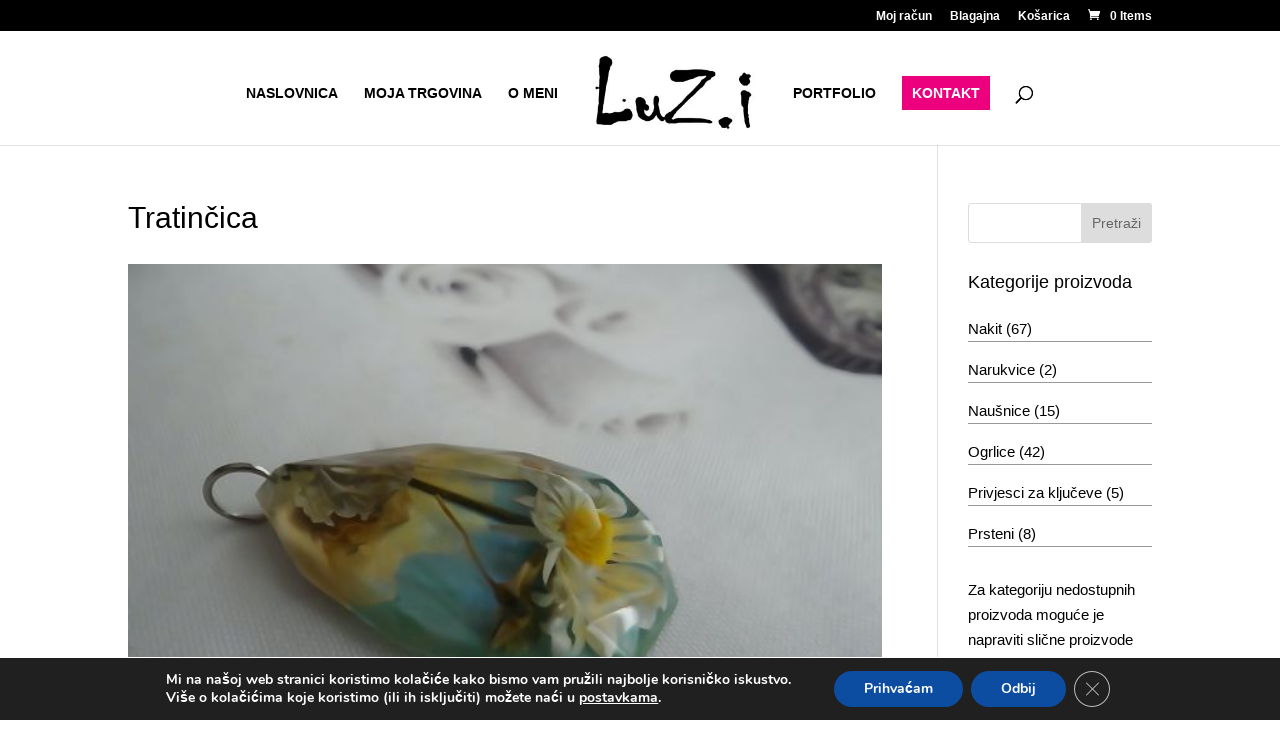

--- FILE ---
content_type: text/css
request_url: https://luzi.hr/wp-content/themes/luzi-webshop/style.css?ver=1.0.0
body_size: 58
content:
/*
Theme Name:   luZi_webshop
Theme URI:    https://luzi.hr
Description:  web trgovina unikatnim nakitom
Author:       media-met
Author URI:   https://media-met.hr
Template: theme_luzi
Version:      1.0.0
License:      GNU General Public License v2 or later
License URI:  http://www.gnu.org/licenses/gpl-2.0.html
*/
/* This file was modified 2020-07-28 by Aspen Grove Studios to customize metadata in header comment */



--- FILE ---
content_type: text/css
request_url: https://luzi.hr/wp-content/uploads/2020/07/csshero-static-style-luzi_webshop.css?ver=28
body_size: 520
content:
.page-template-default footer#main-footer {
  background-image: url("https://luzi.hr/wp-content/uploads/2020/07/3030579-1-1024x431.jpg");
  background-attachment: scroll;
  background-position: center;
  background-repeat: repeat;
  background-size: 100% 100%;
}
html body #footer-widgets .footer-widget .et_pb_widget p strong {
  font-size: 18px;
}
html body #footer-widgets .footer-widget .et_pb_widget p {
  font-size: 16px;
  font-weight: 600;
}
html body div#et-footer-nav ul.bottom-nav li a {
  color: #dd147f !important;
  font-size: 16px;
}
#footer-widgets {
  text-align: center;
}
html body #footer-widgets .footer-widget .et_pb_widget a {
  font-size: 16px;
  font-weight: 600;
}
@media screen and (max-width: 768px) {
  .et_builder_inner_content {
    text-align: center;
  }
}
.post-564 .et_pb_section:nth-child(2) .et_pb_widget_area .et_pb_widget ul li {
  padding: 3px;
  border-bottom-width: 1px;
  border-style: solid;
  border-width: 0px;
  border-bottom-color: #514a4a;
  border-bottom-style: dotted;
}
.post-564 .et_pb_section:nth-child(2) .et_pb_widget_area {
  border-bottom-style: solid;
  border-bottom-width: 0px;
}
#sidebar .et_pb_widget h4 {
  margin-bottom: 6px;
}
#sidebar .et_pb_widget ul li {
  margin-top: 15px;
  border-style: dotted;
  border-bottom-style: solid;
  border-bottom-width: 1px;
  border-bottom-color: #999999;
}
.woocommerce #content-area div.product .price .amount {
  color: #dd147f;
}
.woocommerce #content-area div.product .product_meta a {
  color: #dd147f;
}
html > body > #page-container > #main-header > div:nth-child(1) > #et-top-navigation > #top-menu-nav > #top-menu > #menu-item-37 > a {
  background-color: #ED007E;
  padding: 10px;
  color: #ffffff !important;
}
html body div#et-top-navigation ul.nav .current_page_item > a {
  color: #000000 !important;
}
html body div#et-top-navigation ul.nav li a {
  color: #000000 !important;
}
.page-template-default div#et-top-navigation ul.nav li a {
  color: #000000 !important;
}
html > body > #page-container > #main-header > div:nth-child(1) > #et-top-navigation > #top-menu-nav > #top-menu > #menu-item-567 > a {
  color: #000000 !important;
}
html > body > #page-container > #main-header > div:nth-child(1) > #et-top-navigation > #top-menu-nav > #top-menu > #menu-item-38 > a {
  color: #000000 !important;
}
.woocommerce ul.products li.product .price span {
  color: #ed007e;
  font-weight: 600;
}
.et_pb_widget.woocommerce a {
  color: #000000;
}
.et_pb_widget.woocommerce a:hover {
  color: #ed007e;
  font-weight: 600;
}
.woocommerce div.product .stock {
  color: #dd147f;
}
